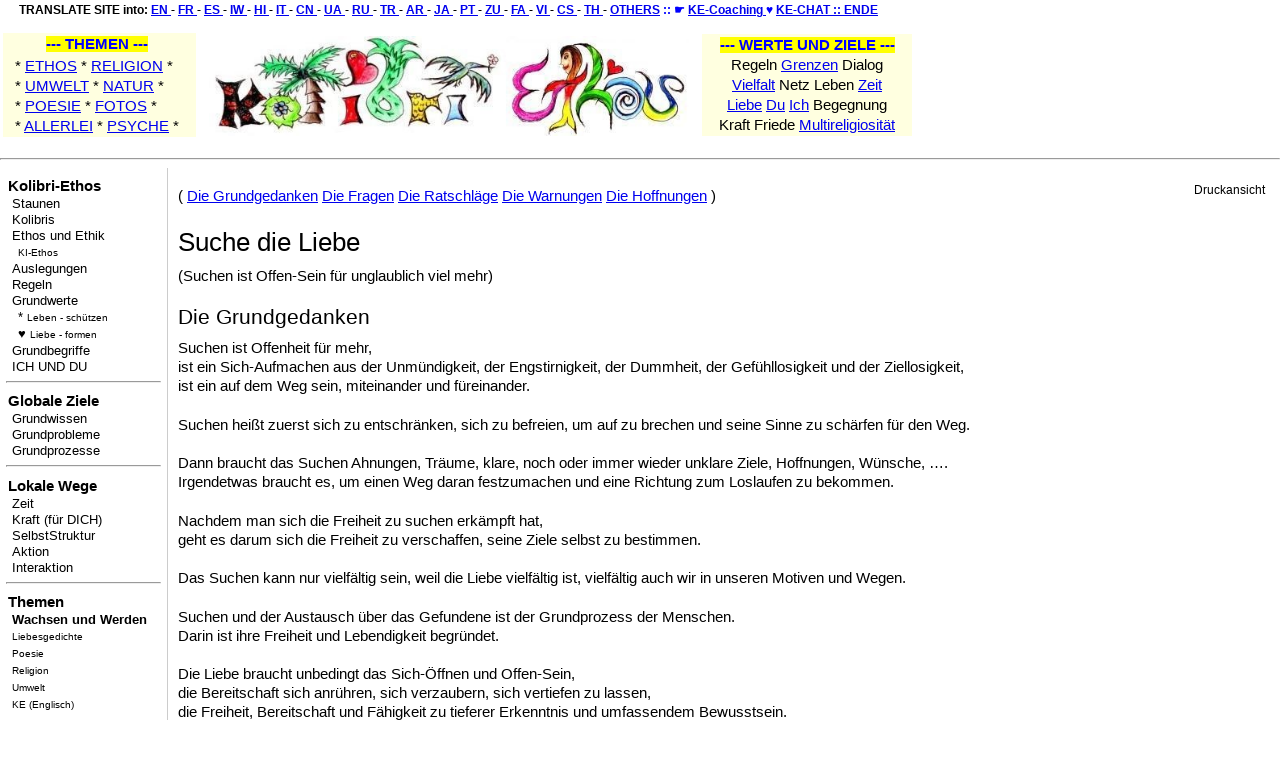

--- FILE ---
content_type: text/html; charset=UTF-8
request_url: http://www.kolibriethos.de/Ethos/LiebeSuchen
body_size: 11004
content:
<!DOCTYPE html >
<html xml:lang="de" lang="de">
<head>
<meta charset="UTF-8">
<meta name="viewport" content="width=device-width, initial-scale=1">
<!-- 1 oder 1.0 ???? -->
<script type="text/javascript" data-cmp-ab="1" src="https://cdn.consentmanager.net/delivery/autoblocking/5a2befd6b159b.js" data-cmp-host="b.delivery.consentmanager.net" data-cmp-cdn="cdn.consentmanager.net" data-cmp-codesrc="0"></script>


<!--
IN DIESER FORM gibt es consentmanager Probleme!!!! ev. doch nur script scr definieren
meta http-equiv="Content-Security-Policy" content="default-src 'self' www.googletagmanager.com cdn.consentmanager.net cse.google.com region1.google-analytics.com www.youtube-nocookie.com www.youtube.com de.wikipedia.org en.wikipedia.org;">
-->

<meta http-equiv="Content-Type" content="text/html; charset=UTF-8"> 
<!--meta http-equiv="Content-Type" X-Content-Type-Options="nosniff" -->

<!--meta http-equiv="Content-Type" X-Frame-Options="SAMEORIGIN" -->
<!--meta name="Referrer" content="origin"-->
<!-- Referrer-->
<!--meta name="Referrer-Policy" content="strict-origin-when-cross-origin"-->
<!-- Referrer-Policy "strict-origin-when-cross-origin", -->



<title>Suchen nach Liebe ist Offen-Sein für unglaublich viel mehr</title>

<meta name="siwecostoken" content="9baX6io5yT65FF6we709v1BwSKXO2N1VkcRStGqzum350kzx6Ni0s25xR4fjXJ6K" />


<meta name="author" content="Hans Hufnagel" />
<meta name="publisher" content="Hans Hufnagel, Bamberg" />
<meta name="revisit-after" content="15 days" />
<meta name="audience" content="all" />
<meta name="copyright" content="Hans Hufnagel, Bamberg" />
<meta name="page-topic" content='Liebe, Leben, Kolibri, Spiritualitaet, Ethos, Ethik, Umwelt, Religion, Bewusstsein, Gemeinschaft ' />

<!--meta name="keywords" content=" Liebe, Leben, Kolibri, Spiritualitaet, Ethos, Ethik, Umwelt, Religion, Bewusstsein, Gemeinschaft " / -->

<meta name="DC.title" content="Kolibriethos" />
<meta name="DC.creator" content="Hans Hufnagel" />
<meta name="DC.subject" content="Liebe, Leben, Kolibri, Spiritualitaet, Ethos, Ethik, Umwelt, Religion, Bewusstsein, Gemeinschaft  " />
<meta name="DC.description" content="Grundgedanken zu Ethik, Gemeinschaft, Umwelt, Religionsfrieden und die Zukunft dieser Welt" />
<meta name="DC.publisher" content="Hans Hufnagel" />
<meta name="DC.contributor" content="Hans Hufnagel" />

<meta name="DC.language" content="de" />
<meta name="DC.rights" content="Alle Rechte liegen beim Autor" />

<link rel="apple-touch-icon" sizes="180x180" href="/apple-touch-icon.png">
<link rel="icon" type="image/png" sizes="32x32" href="/favicon-32x32.png">
<link rel="icon" type="image/png" sizes="16x16" href="/favicon-16x16.png">
<link rel="manifest" href="/site.webmanifest">
<link rel="mask-icon" href="/safari-pinned-tab.svg" >
<meta name="msapplication-TileColor" content="#da532c">
<meta name="theme-color" content="#ffffff">

<link rel='stylesheet' href='http://www.kolibriethos.de/pub/skins/pmwiki/pmwiki.css' type='text/css' />
<link rel='stylesheet' href='http://www.kolibriethos.de/pub/hh.css' type='text/css' />


<!-- WOT -->
<!-- Google Tag Manager -->

<!-- Google tag (gtag.js) -->
<!--HTMLHeader--><style type='text/css'><!--
  ul, ol, pre, dl, p { margin-top:0px; margin-bottom:0px; }
  code.escaped { white-space: pre; }
  .vspace { margin-top:1.33em; }
  .indent { margin-left:40px; }
  .outdent { margin-left:40px; text-indent:-40px; }
  a.createlinktext { text-decoration:none; border-bottom:1px dotted gray; }
  a.createlink { text-decoration:none; position:relative; top:-0.5em;
    font-weight:bold; font-size:smaller; border-bottom:none; }
  img { border:0px; }
  
  .rtl, .rtl * {direction:rtl; unicode-bidi:bidi-override;}
  .ltr, .ltr * {direction:ltr; unicode-bidi:bidi-override;}
  .rtl .indent, .rtl.indent, .rtl .outdent, .rtl.outdent {
    margin-left:0; margin-right: 40px;
  }
  .TCbar {background-color:#5af; min-height:13px; width:13px; color:#fff;}
.TCtxtr {text-align:right;}.TCtxtl {text-align:left;}.TCtxth {font-weight: bold;}.TCprogress {margin-left:auto; margin-right:auto;}
table.totalcounter td {font-size:x-small; text-align:center}.editconflict { color:green; 
  font-style:italic; margin-top:1.33em; margin-bottom:1.33em; }

  table.markup { border:2px dotted #ccf; width:90%; }
  td.markup1, td.markup2 { padding-left:10px; padding-right:10px; }
  table.vert td.markup1 { border-bottom:1px solid #ccf; }
  table.horiz td.markup1 { width:23em; border-right:1px solid #ccf; }
  table.markup caption { text-align:left; }
  div.faq p, div.faq pre { margin-left:2em; }
  div.faq p.question { margin:1em 0 0.75em 0; font-weight:bold; }
  div.faqtoc div.faq * { display:none; }
  div.faqtoc div.faq p.question 
    { display:block; font-weight:normal; margin:0.5em 0 0.5em 20px; line-height:normal; }
  div.faqtoc div.faq p.question * { display:inline; }
  td.markup1 pre { white-space: pre-wrap; }
  .noPmTOC, .PmTOCdiv:empty {display:none;}
.PmTOCdiv { display: inline-block; font-size: 13px; overflow: auto; max-height: 500px;}
.PmTOCdiv a { text-decoration: none; display: block; line-height: 1;}
.PmTOCdiv a.pmtoc-indent1 { margin-left: 1em; }
.PmTOCdiv a.pmtoc-indent2 { margin-left: 2em; }
.PmTOCdiv a.pmtoc-indent3 { margin-left: 3em; }
.PmTOCdiv a.pmtoc-indent4 { margin-left: 4em; }
.PmTOCdiv a.pmtoc-indent5 { margin-left: 5em; }
.PmTOCdiv a.pmtoc-indent6 { margin-left: 6em; }
.back-arrow {font-size: .8rem; text-decoration: none; vertical-align: text-top;}
#PmTOCchk + label {cursor: pointer;}
#PmTOCchk {display: none;}
#PmTOCchk:not(:checked) + label > .pmtoc-show {display: none;}
#PmTOCchk:checked + label > .pmtoc-hide {display: none;}
#PmTOCchk:checked + label + div {display: none;}table.sortable th { cursor: pointer; }
table.sortable th::after { color: transparent; content: "\00A0\025B8"; }
table.sortable th:hover::after { color: inherit; content: "\00A0\025B8"; }
table.sortable th.dir-u::after { color: inherit; content: "\00A0\025BE"; }
table.sortable th.dir-d::after { color: inherit; content: "\00A0\025B4"; } 
    .frame 
      { border:1px solid #cccccc; padding:4px; background-color:#f9f9f9; }
    .lfloat { float:left; margin-right:0.5em; }
    .rfloat { float:right; margin-left:0.5em; }
a.varlink { text-decoration:none;}

--></style><meta http-equiv='Content-Type' content='text/html; charset=utf-8' />
<!-- Start Google Tag Manager -->
<script>(function(w,d,s,l,i){w[l]=w[l]||[];w[l].push({'gtm.start':
new Date().getTime(),event:'gtm.js'});var f=d.getElementsByTagName(s)[0],
j=d.createElement(s),dl=l!='dataLayer'?'&l='+l:'';j.async=true;j.src=
'https://www.googletagmanager.com/gtm.js?id='+i+dl;f.parentNode.insertBefore(j,f);
})(window,document,'script','dataLayer','GTM-WXMML2LZ');
</script>
<!-- End Google Tag Manager -->
<!-- Google tag (gtag.js) -->
<script async src='https://www.googletagmanager.com/gtag/js?id=G-3REML85RFQ' data-cmp-ab='1'></script>
<script src='https://cdn.consentmanager.net/trackless/delivery/55c85f312a83.js' async type='text/javascript'></script>

<script>
  window.dataLayer = window.dataLayer || [];
  function gtag(){dataLayer.push(arguments);}
  gtag('js', new Date());

  gtag('config', 'G-3REML85RFQ');
</script>

<meta property="og:title" content="Suchen nach Liebe ist Offen-Sein für unglaublich viel mehr" /> 
<meta property="og:type" content="article" /> 
<meta property="og:image" content="https://www.kolibriethos.de/kolibriethoslogoklein.png" /> 
<meta property="og:url" content="https://www.kolibriethos.de/Ethos/LiebeSuchen" />
<meta property="og:description" content="Die Suche ist hier ein Öffnen für die Weite und die Vielfalt der Liebe, die es zu entdecken, aber auch zu erarbeiten gilt">
<meta property="og:site_name" content="Kolibriethos" />
<meta property="og:locale" content="de_DE" />
<!-- facebook-->

<meta name="twitter:card" content="Suchen nach Liebe ist Offen-Sein für unglaublich viel mehr" />
<meta name="twitter:site" content="www.kolibriethos.de" />
<meta name="twitter:creator" content="Hans Hufnagel" />
<meta name="twitter:card" content="article" />
<meta name="twitter:image" content="https://www.kolibriethos.de/kolibriethoslogoklein.png" /> 
<meta name="twitter:description" content="Die Suche ist hier ein Öffnen für die Weite und die Vielfalt der Liebe, die es zu entdecken, aber auch zu erarbeiten gilt"> 
<!-- Twitter-->
<link rel="canonical" href="https://www.kolibriethos.de/Ethos/LiebeSuchen" /> 
<!-- main URL -->
  <meta name='robots' content='index,follow' />
<meta name='keywords' content='Kolibri-Ethos, Ethik, Ethos, Liebe, Suchen, Freiheit, Fragen, Weg, Offenheit, Weite' />
<meta name='description' content='Die Suche ist hier ein Öffnen für die Weite und die Vielfalt der Liebe, die es zu entdecken, aber auch zu erarbeiten gilt' />

</head>
<body>
<!--PageHeaderFmt-->


<!-- ZeilenTABELLE -->
<table >
<tr><td width="12"></td> <td style="font-size:80%;color=blue"><center><b>
TRANSLATE SITE into:  
<a href="https://www-kolibriethos-de.translate.goog/Ethos/LiebeSuchen?_x_tr_sch=http&amp;_x_tr_sl=de&amp;_x_tr_tl=en&amp;_x_tr_hl=de&amp;_x_tr_pto=wapp" title=" into ENGLISH" >EN </a> - 
<a href="https://www-kolibriethos-de.translate.goog/Ethos/LiebeSuchen?_x_tr_sch=http&amp;_x_tr_sl=de&amp;_x_tr_tl=fr&amp;_x_tr_hl=de&amp;_x_tr_pto=wapp" title=" into FRENCH " rel="nofollow">FR </a> - 
<a href="https://www-kolibriethos-de.translate.goog/Ethos/LiebeSuchen?_x_tr_sch=http&amp;_x_tr_sl=de&amp;_x_tr_tl=es&amp;_x_tr_hl=de&amp;_x_tr_pto=wapp" title=" into SPANISH " rel="nofollow">ES </a> - 
<a href="https://www-kolibriethos-de.translate.goog/Ethos/LiebeSuchen?_x_tr_sch=http&amp;_x_tr_sl=de&amp;_x_tr_tl=iw&amp;_x_tr_hl=de&amp;_x_tr_pto=wapp" title=" into IWRIT/HEBREW " rel="nofollow">IW </a> - 
<a href="https://www-kolibriethos-de.translate.goog/Ethos/LiebeSuchen?_x_tr_sch=http&amp;_x_tr_sl=de&amp;_x_tr_tl=hi&amp;_x_tr_hl=de&amp;_x_tr_pto=wapp" title=" into HINDI " rel="nofollow">HI </a> - 
<a href="https://www-kolibriethos-de.translate.goog/Ethos/LiebeSuchen?_x_tr_sch=http&amp;_x_tr_sl=de&amp;_x_tr_tl=it&amp;_x_tr_hl=de&amp;_x_tr_pto=wapp" title=" into ITALIAN " rel="nofollow">IT </a> - 
<a href="https://www-kolibriethos-de.translate.goog/Ethos/LiebeSuchen?_x_tr_sch=http&amp;_x_tr_sl=de&amp;_x_tr_tl=zh-TW&amp;_x_tr_hl=de&amp;_x_tr_pto=wapp" title=" into MANDARIN " rel="nofollow">CN </a> - 
<a href="https://www-kolibriethos-de.translate.goog/Ethos/LiebeSuchen?_x_tr_sch=http&amp;_x_tr_sl=de&amp;_x_tr_tl=uk&amp;_x_tr_hl=de&amp;_x_tr_pto=wapp" title=" into UKRAINIAN " rel="nofollow">UA </a> - 
<a href="https://www-kolibriethos-de.translate.goog/Ethos/LiebeSuchen?_x_tr_sch=http&amp;_x_tr_sl=de&amp;_x_tr_tl=ru&amp;_x_tr_hl=de&amp;_x_tr_pto=wapp" title=" into RUSSIAN " rel="nofollow">RU </a> - 
<a href="https://www-kolibriethos-de.translate.goog/Ethos/LiebeSuchen?_x_tr_sch=http&amp;_x_tr_sl=de&amp;_x_tr_tl=tr&amp;_x_tr_hl=de&amp;_x_tr_pto=wapp"  title=" into TURKISH "rel="nofollow">TR </a> - 
<a href="https://www-kolibriethos-de.translate.goog/Ethos/LiebeSuchen?_x_tr_sch=http&amp;_x_tr_sl=de&amp;_x_tr_tl=ar&amp;_x_tr_hl=de&amp;_x_tr_pto=wapp" title=" into ARABIAN " rel="nofollow">AR </a> - 
<a href="https://www-kolibriethos-de.translate.goog/Ethos/LiebeSuchen?_x_tr_sch=http&amp;_x_tr_sl=de&amp;_x_tr_tl=ja&amp;_x_tr_hl=de&amp;_x_tr_pto=wapp" title=" into JAPANESE " rel="nofollow">JA </a> - 
<a href="https://www-kolibriethos-de.translate.goog/Ethos/LiebeSuchen?_x_tr_sch=http&amp;_x_tr_sl=de&amp;_x_tr_tl=pt&amp;_x_tr_hl=de&amp;_x_tr_pto=wapp" title=" into PORTUGESE " rel="nofollow">PT </a> - 
<a href="https://www-kolibriethos-de.translate.goog/Ethos/LiebeSuchen?_x_tr_sch=http&amp;_x_tr_sl=de&amp;_x_tr_tl=zu&amp;_x_tr_hl=de&amp;_x_tr_pto=wapp" title=" into ZULU " rel="nofollow">ZU </a> - 
<a href="https://www-kolibriethos-de.translate.goog/Ethos/LiebeSuchen?_x_tr_sch=http&amp;_x_tr_sl=de&amp;_x_tr_tl=fa&amp;_x_tr_hl=de&amp;_x_tr_pto=wapp" title=" into PERSIAN/FARSI " rel="nofollow">FA </a> - 
<a href="https://www-kolibriethos-de.translate.goog/Ethos/LiebeSuchen?_x_tr_sch=http&amp;_x_tr_sl=de&amp;_x_tr_tl=vi&amp;_x_tr_hl=de&amp;_x_tr_pto=wapp" title=" into VIETNAMESE " rel="nofollow">VI </a> - 
<a href="https://www-kolibriethos-de.translate.goog/Ethos/LiebeSuchen?_x_tr_sch=http&amp;_x_tr_sl=de&amp;_x_tr_tl=cs&amp;_x_tr_hl=de&amp;_x_tr_pto=wapp" title=" into CZECH " rel="nofollow">CS </a> - 
<a href="https://www-kolibriethos-de.translate.goog/Ethos/LiebeSuchen?_x_tr_sch=http&amp;_x_tr_sl=de&amp;_x_tr_tl=th&amp;_x_tr_hl=de&amp;_x_tr_pto=wapp" title=" into THAI " rel="nofollow">TH </a> - 
<a href="https://www.kolibriethos.de/English/Translate">OTHERS</a>  <span style="color:blue;font-size: 12px;">   ::    &#9755; <a href="https://www.kolibriethos.de/Psyche/Coaching"> KE-Coaching </a> &#9829; </span> <a href="https://www.kolibriethos.de/kechat/KE2025CHAT_MAIN.php"  rel="nofollow" > KE-CHAT </a> <a href="https://www.kolibriethos.de/Ethos/ENDE"> :: ENDE </a> 
</b></center></td><td width="10"></td> </tr>
</table >
<!-- RAHMENTABELLE -->
<table >
<tr><td>
<!-- Erste innere Blocktabelle -->
<table style="background-color:#FFFFE0;" ><tbody>
<tr><td width="5"></td> 
<td><center><span style="color:blue; background-color:yellow"><b> --- THEMEN --- </b></span></center></td><td width="10"></td></tr>
<tr>
<tr> <td width="5"></td><td > * <a href="https://www.kolibriethos.de/Ethos/Ethos">ETHOS</a> * <a href="https://www.kolibriethos.de/Religion/Homepage">RELIGION</a> * </td><td width="10"></td></tr>
<tr> <td width="5"></td><td > * <a href="https://www.kolibriethos.de/Muell/Homepage">UMWELT</a> * <a href="https://www.kolibriethos.de/Natur/Wachsen">NATUR</a> * </td><td width="10"></td></tr>
<tr><td width="5"></td><td > * <a href="https://www.kolibriethos.de/Poesie/Homepage">POESIE</a> * <a href="https://www.kolibriethos.de/foto/index.php">FOTOS</a> * </td><td width="10"></td></tr>
<tr><td width="5"></td><td > * <a href="https://www.kolibriethos.de/AutorenHans/Liebesgedichte">ALLERLEI</a> * <a href="https://www.kolibriethos.de/Psyche/Homepage">PSYCHE</a> *  </td><td width="10"></td></tr>
</tbody></table>
</td><td>
<!-- Zweite innere Blocktabelle -->
<table ><tbody>
<tr><td>
<div id="wikilogo"><a href="https://www.kolibriethos.de/">
<img src='https://www.kolibriethos.de/pub/Kolibri_Ethos_Logo.jpg' width="480" height="100" alt="Kolibri-Ethos Logo" title="Für eine lebendige, bunte Vielfalt ... Kolibri-Ethos" border="0" loading="lazy" data-cmp-info="10">
</a></div></td>
</tr>
</tbody></table>
</td><td>
<!-- Dritte innere Blocktabelle -->
<table  style="background-color:#FFFFE0;"><tbody>
<tr><td width="10"></td><td><center>
<span style="color:blue; background-color:yellow"><b> --- WERTE UND ZIELE --- </b></span></center>
</td>
</tr>
<tr style="text-align: center;"><td width="10"></td><td>Regeln <a href="https://www.kolibriethos.de/Ethos/Grenzen">Grenzen</a> Dialog </td><td width="10"></td></tr>
<tr style="text-align: center;"><td width="10"></td><td><a href="https://www.kolibriethos.de/Religion/Multireligiositaet">Vielfalt</a> Netz Leben <a href="https://www.kolibriethos.de/Ethos/Zeit">Zeit</a></td><td width="10"></td></tr>
<tr style="text-align: center;"><td width="10"></td><td><a href="https://www.kolibriethos.de/Ethos/Liebe">Liebe</a> <a href="https://www.kolibriethos.de/Ethos/Du">Du</a> <a href="https://www.kolibriethos.de/Ethos/Auslegende">Ich</a> Begegnung</td><td width="10"></td></tr>
<tr style="text-align: center;"><td width="10"></td><td> Kraft Friede <a href="https://www.kolibriethos.de/Religion/Multireligioes">Multireligiosit&auml;t</a></td><td width="10"></td></tr>
</tbody></table>
</td></tr>
</table>
<hr />
<!--/PageHeaderFmt-->
  <table id='wikimid' width='100%' cellspacing='0' cellpadding='0'><tr>
<!--PageLeftFmt-->
      <td id='wikileft' valign='top'>
        <p class='sidehead'> <a class='wikilink' title='Kolibri-Ethos Kolibri-Gemeinschaft Mini-Ethos' href='http://www.kolibriethos.de/Ethos/Homepage'>Kolibri-Ethos</a>
</p><ul><li><a class='wikilink' title='SICH WUNDERN UND STAUNEN' href='http://www.kolibriethos.de/Ethos/Staunen'>Staunen</a>
</li><li><a class='wikilink' title='Die Bedeutung der Kolibris und ihr wunderbares Sein' href='http://www.kolibriethos.de/Ethos/Kolibri'>Kolibris</a>
</li><li><a class='wikilink' title='Ethik, Ethos und Ethoskritik' href='http://www.kolibriethos.de/Ethos/Ethos'>Ethos und Ethik</a> 
<ul><li><small><a class='wikilink' title='Ethos, Ethik und KI - Inspiration und Gefahr' href='http://www.kolibriethos.de/Ethos/KI'>KI-Ethos</a></small>
</li></ul></li><li><a class='wikilink' title='Auslegung und Interpretation - Wege zur Wirklichkeit' href='http://www.kolibriethos.de/Ethos/Auslegen'>Auslegungen</a>
</li><li><a class='wikilink' title='Gute Regeln weisen Wege, die zu Lebenswegen werden' href='http://www.kolibriethos.de/Ethos/Regeln'>Regeln</a>  
</li><li><a class='wikilink' title='Die Grundwerte des Kolibri-Ethos' href='http://www.kolibriethos.de/Ethos/Grundwerte'>Grundwerte</a>
<ul><li>* <small><a class='wikilink' title='Das Lebendige weltweit' href='http://www.kolibriethos.de/Ethos/Leben'>Leben</a> - <a class='wikilink' title='Das Verschwinden der Biotope und der Verlust der Biodiversität' href='http://www.kolibriethos.de/Natur/VernichtungLeben'>schützen</a></small>
</li><li>&hearts; <small><a class='wikilink' title='Die Liebe - ein Netzwerk sich ergänzender Liebesformen' href='http://www.kolibriethos.de/Ethos/Liebe'>Liebe</a> - <a class='wikilink' title='Die Formen der Liebe  in ihrer Vielfalt, Tiefe und Weite' href='http://www.kolibriethos.de/Ethos/Liebesformen01'>formen</a></small>
</li></ul></li><li><a class='wikilink' title='Situation - Begegnung - Grenzen - Netz - Auslegen' href='http://www.kolibriethos.de/Ethos/Grundbegriffe'>Grundbegriffe</a>
</li><li><a class='wikilink' title='Alles wirkliche Leben ist Begegnung (Martin Buber 1919)' href='http://www.kolibriethos.de/Ethos/Du'>ICH UND DU</a>
</li></ul><hr />
<p class='sidehead'> <a class='wikilink' title='Idealist und Realist sein für diese Welt' href='http://www.kolibriethos.de/Ethos/Basis'>Globale Ziele</a>
</p><ul><li><a class='wikilink' title='Quellen und Wurzeln des Kolibri-Ethos' href='http://www.kolibriethos.de/Ethos/Grundwissen'>Grundwissen</a>
</li><li><a class='wikilink' title='Grundprobleme unserer Zeit' href='http://www.kolibriethos.de/Ethos/Grundprobleme'>Grundprobleme</a>
</li><li><a class='wikilink' title='Die Grundprozesse des Lebens' href='http://www.kolibriethos.de/Ethos/Grundprozesse'>Grundprozesse</a>
</li></ul><hr />
<p class='sidehead'> <a class='wikilink' title='Das Kolibri-Ethos im Alltag und lokal verwirklichen' href='http://www.kolibriethos.de/Ethos/Lokal'>Lokale Wege</a>
</p><ul><li><a class='wikilink' title='Die Zeit als Wunder und Rätsel für uns' href='http://www.kolibriethos.de/Ethos/Zeit'>Zeit</a>
</li><li><a class='wikilink' title='Energiequellen, Kraftquellen und Kraftorte' href='http://www.kolibriethos.de/Ethos/Kraftquellen'>Kraft</a> <a class='wikilink' title='Selbstschutz und Selbstentfaltung' href='http://www.kolibriethos.de/Ethos/SichGutesTun'>(für DICH)</a>
</li><li><a class='wikilink' title='psycho-soziale Modelle: Ich-Strukturen, Ich-Ebenen, Ich und meine Umwelt' href='http://www.kolibriethos.de/AutorenHans/SelbstStruktur'>SelbstStruktur</a>
</li><li><a class='wikilink' title='Ethos und Aktion: Meine kleinen Schritte und meine alternativen Wege' href='http://www.kolibriethos.de/Ethos/Aktion'>Aktion</a>
</li><li><a class='wikilink' title='Vernetzung mit anderen Gruppen und Aktionen' href='http://www.kolibriethos.de/Ethos/Interaktion'>Interaktion</a>
</li></ul><hr />
<p class='sidehead'> <a class='wikilink' title='Das Verschwinden der Biotope und der Verlust der Biodiversität' href='http://www.kolibriethos.de/Natur/VernichtungLeben'>Themen</a>
</p><ul><li><strong><a class='wikilink' title='Das dreidimensionale Wachsen des Lebendigen, der Pflanzen und Tiere als Prozess und Kunstwerk' href='http://www.kolibriethos.de/Natur/Wachsen'>Wachsen und Werden</a></strong>
</li><li><small><a class='wikilink' title='Liebesgedichte' href='http://www.kolibriethos.de/AutorenHans/Liebesgedichte'>Liebesgedichte</a></small>
</li><li><small><a class='wikilink' title='Poesie, Kurztexte und eigene Gedichte' href='http://www.kolibriethos.de/Poesie/Homepage'>Poesie</a></small>
</li><li><small><a class='wikilink' title='Die Vielfalt der Religionen und der Religiosität' href='http://www.kolibriethos.de/Religion/Homepage'>Religion</a></small>
</li><li><small><a class='wikilink' title='Die Zukunft des Zumüllens oder der ewige Lifecycle des Mülls' href='http://www.kolibriethos.de/Muell/Homepage'>Umwelt</a></small>
</li><li><small><a class='wikilink' title='THE HUMMING BIRD ETHOS' href='http://www.kolibriethos.de/English/Ethos'>KE (Englisch)</a></small>
</li></ul><hr />
<p class='sidehead'> <a class='wikilink' title='Vorstellung Hans Hufnagel' href='http://www.kolibriethos.de/Ethos/HansHufnagel'>Site</a>
</p><ul><li><a class='wikilink' title='Überblick der Siteaktionen und Grundmaterial' href='http://www.kolibriethos.de/Ethos/Sitemap'>Sitemap</a>
</li><li><small><a class='wikilink' title='Geschichte und Status der Kolibriethos Website' href='http://www.kolibriethos.de/Ethos/Geschichte'>Geschichte</a></small>
</li><li><small><a class='wikilink' title='KE-Impressum' href='http://www.kolibriethos.de/Ethos/Impressum'>Impressum</a></small>
</li></ul><hr />
<p  style='text-align: right;'> <span style='font-size: 83%;'>335 von 219711 Zugriffen</span>
<br /> <span style='font-size: 83%;'>(seit 05.09.2025)</span>
</p>
<p class='vspace'><span style='font-size: 83%;'><ins><a class='wikilink' title='Gute Regeln weisen Wege, die zu Lebenswegen werden' href='http://www.kolibriethos.de/Ethos/Regeln'>Wege</a></ins></span>
<br /><span style='font-size: 83%;'>Suche die Liebe!</span>
<br /><span style='font-size: 83%;'>Schütze das Leben!</span>
<br /><span style='font-size: 83%;'>Verehre das Heilige!</span>
<br /><span style='font-size: 83%;'>Sei Du selbst!</span>
<br /><span style='font-size: 83%;'>Gestalte diese Welt!</span>
</p>
<p class='vspace'><span style='font-size: 83%;'><ins>und <a class='wikilink' title='Situation - Begegnung - Grenzen - Netz - Auslegen' href='http://www.kolibriethos.de/Ethos/Grundbegriffe'>Worte</a></ins></span>
<br /><span style='font-size: 83%;'>Die Situation</span>
<br /><span style='font-size: 83%;'>Die Grenzen</span>
<br /><span style='font-size: 83%;'>Das Netz</span>
<br /><span style='font-size: 83%;'>Die Begegnung</span>
<br /><span style='font-size: 83%;'>Das Auslegen</span>
</p>
<div class='vspace'></div>
</td>
<!--/PageLeftFmt-->
      <td id='wikibody' valign='top'>
<!--PageActionFmt-->
        <div id='wikicmds'><div class='vspace'></div><ul><li class='print'>     <a accesskey=''  rel='follow'  class='wikilink' title='Suchen nach Liebe ist Offen-Sein für unglaublich viel mehr' href='http://www.kolibriethos.de/Ethos/LiebeSuchen'>Druckansicht</a>
</li></ul>
</div>
<!--PageTitleFmt--><!--PageText-->
<div id='wikitext'>
<p class='vspace'><a name='Seitenanfang' id='Seitenanfang'></a>
</p>
<p class='vspace'>( <a href='#Anker_Grundgedanken'>Die Grundgedanken</a> <a href='#Anker_Fragen'>Die Fragen</a> <a href='#Anker_Ratschl�ge'>Die Ratschläge</a> <a href='#Anker_Warnungen'>Die Warnungen</a>   <a href='#Anker_Hoffnungen'>Die Hoffnungen</a> )
</p>
<div class='vspace'></div><h1>Suche die Liebe</h1>
<p>(Suchen ist Offen-Sein für unglaublich viel mehr)
</p>
<div class='vspace'></div><h2>Die Grundgedanken  <a name='Anker_Grundgedanken' id='Anker_Grundgedanken'></a></h2>
<p>Suchen ist Offenheit für mehr, 
<br />ist ein Sich-Aufmachen aus der Unmündigkeit, der Engstirnigkeit, der Dummheit, der Gefühllosigkeit und der Ziellosigkeit,
<br />ist ein auf dem Weg sein, miteinander und füreinander.
</p>
<p class='vspace'>Suchen heißt zuerst sich zu entschränken, sich zu befreien, um auf zu brechen und seine Sinne zu schärfen für den Weg.
</p>
<p class='vspace'>Dann braucht das Suchen Ahnungen, Träume, klare, noch oder immer wieder unklare Ziele, Hoffnungen, Wünsche, …. 
<br />Irgendetwas braucht es, um einen Weg daran festzumachen und eine Richtung zum Loslaufen zu bekommen.
</p>
<p class='vspace'>Nachdem man sich die Freiheit zu suchen erkämpft hat, 
<br />geht es darum sich die Freiheit zu verschaffen, seine Ziele selbst zu bestimmen.
</p>
<p class='vspace'>Das Suchen kann nur vielfältig sein, weil die Liebe vielfältig ist, vielfältig auch wir in unseren Motiven und Wegen.
</p>
<p class='vspace'>Suchen und der Austausch über das Gefundene ist der Grundprozess der Menschen. 
<br />Darin ist ihre Freiheit und Lebendigkeit begründet.
</p>
<p class='vspace'>Die Liebe braucht unbedingt das Sich-Öffnen und Offen-Sein, 
<br />die Bereitschaft sich anrühren, sich verzaubern, sich vertiefen zu lassen, 
<br />die Freiheit, Bereitschaft und Fähigkeit zu tieferer Erkenntnis und umfassendem Bewusstsein. 
<br />Die Liebe braucht das Suchen!!
</p>
<p class='vspace'>An sich ist dieses Suchen und Fragen, dieses Sich-Öffnen und Offen-Sein eine Grundstruktur aller Menschen. Vielfältig wird sie jedoch beschränkt durch religiöse, wirtschaftliche, politische und viele andere Mauern. Ohne Sicherheit ist es unmöglich oder sehr gefährlich sich zu öffnen und frei zu suchen. Viele Weltanschauungen oder politische Systeme erlauben kein Hinterfragen oder verhindern es mit subtilen Mitteln.
</p>
<p class='vspace'>Zum Suchen braucht man Zeit, viel <a class='wikilink' title='Die Zeit als Wunder und Rätsel für uns' href='http://www.kolibriethos.de/Ethos/Zeit'>Zeit</a>. Man findet nicht sofort und alles gleich.
</p>
<p class='vspace'>Wie oft und wie lange muss man sich in etwas hineindenken: 
<br />Zuerst nach Fragen ringen und dann nach Antworten, 
<br />bis man plötzlich eine Ebene tiefer kommt 
<br />und die Welt ganz anders vorfindet und neue Fragen stellt.
</p>
<p class='vspace'>Die Suche nach Liebe beginnt mit dem Sich-Öffnen für das Schöne, das Besondere, das Freundliche, die Harmonie, das <a class='wikilink' title='Das Netz in und um uns an dem wir teilhaben und weben' href='http://www.kolibriethos.de/Ethos/Netz'>Netz</a>, den anderen und das Leben selbst.
</p>
<p class='vspace'>Suche nach Liebe heißt sich zu befreien von einengenden Antworten und falsch gestellten Fragen, die einer Antwort nicht wert sind, heißt ehrlich und sinnvoll suchen!
</p>
<p class='vspace'>Suche nach Liebe ist eine Suche nach tiefen, besonderen <a class='wikilink' title='Begegnung als Grundelement des Lebens und der Liebe' href='http://www.kolibriethos.de/Ethos/Begegnung'>Begegnungen</a> mit allem in mir und um mich herum.
</p>
<p class='vspace'>Es ist ein sich gegenseitig Fragen stellen und sich gegenseitig öffnen, denn nichts hilft uns mehr, Liebe zu suchen und zu finden als das Miteinander.
</p>
<p class='vspace'>Man kann vieles finden, ständig finden! Die Kunst ist, es zu vertiefen, bevor es wieder in der Vergangenheit entschwindet, ihm zuvor noch einen Samen für eine bessere Welt zu entlocken, oder einen Tropfen energiereichen Nektars, den Kolibris so dringend und ständig brauchen.
</p>
<p class='vspace'>Leitlinien für die Suche der Liebe sind die Grundformen der Liebe und das Leben selbst. Dadurch wird das Fragen und die Suche nach der Liebe auf den ersten Blick verschoben und durch viele neue Fragen ersetzt: Was ist Vertrauen? Was Verstehen, Demut, Barmherzigkeit,…?
<br />Was braucht, was fördert mein Leben und das meiner Mitlebewesen?
<br />(Diese Fragen sind konkreter und überschaubarer als das große Wort Liebe. Zu diesen Fragen erarbeiten wir weitere Impulse und weitere Auslegungen.)
</p>
<div class='vspace'></div><h3>Grundthemen der ersten Regel: Offenheit, Freiheit, Individualität, aber auch Motivation, Selbstkritik und Selbstverantwortung</h3>
<p><a href='#Seitenanfang'>Top</a>
</p>
<div class='vspace'></div><h2>Die Fragen  <a name='Anker_Fragen' id='Anker_Fragen'></a></h2>
<p>Was ist Liebe eigentlich und wie suche ich???
</p>
<p class='vspace'>Für diese beiden Fragen muss jeder immer neu seine eigenen Antworten finden und daran weiterweben, muss spüren, was ihn unbewusst antreibt und sein Suchen prägt, muss sein Gefühl für das Netz, die Formen und die vielen Dimensionen der Liebe entwickeln, muss seine Schritte, seine Fragen wählen, um der Liebe näher zu kommen.
</p>
<p class='vspace'>Das Kolibri-Ethos legt den Schwerpunkt auf das Suchen und Fragen,
<br />auf die aktuellen tiefen Einsichten und Momente tiefen Erlebens des Einzelnen und der Gruppe.
</p>
<p class='vspace'>Es will Strukturen schaffen, um dieses Suchen, Erkennen und Erleben zu fördern
<br />und zu vertiefen. Und es will bewahren vor einem Abgleiten in lebenszerstörende Unwahrheit, Irrationalität, Irrglaube oder extreme Disharmonie mit anderen Wahrheiten.
</p>
<p class='vspace'>Welche Offenheit, welches <a class='wikilink' title='Die Formen der Liebe  in ihrer Vielfalt, Tiefe und Weite' href='http://www.kolibriethos.de/Ethos/Liebesformen01#verstehen'>Verstehen</a> kann ich mir heute ermöglichen und gestalten?
<br />Welche Frage stelle ich mir heute und welchen Fragen stelle ich mich?
</p>
<p class='vspace'><a href='#Seitenanfang'>Top</a>
</p>
<div class='vspace'></div><h2>Die Ratschläge  <a href='#Anker_Ratschl�ge'>#Anker_Ratschläge</a></h2>
<p>Die Suche nach der Liebe kann bei einzelnen Formen beginnen oder bei diesen fünf Grundthemen:
</p>
<p class='vspace'>- Suche nach Energie und Kraft
<br />- Suche nach Klarheit und Wahrheit
<br />- Suche nach dem Einfachem und nach Schönheit
<br />- Suche nach Harmonie und Ordnung
<br />- Suche nach Zielen und nach Motivation
</p>
<p class='vspace'>Liebe ist ein Netz: Du kannst in alle Richtungen suchen und überall etwas finden und Du kannst überall daneben, ins Leere greifen und die Liebe verfehlen!
</p>
<p class='vspace'>Überleg Dir zuerst, was Du suchen willst, wie Du Fragen stellen willst und auf dem Weg bleiben kannst, wie Du immer wieder aufwachst und in die Tiefe gehst und wo Du Dich mit anderen verbinden kannst.
</p>
<p class='vspace'>Sammle kleine Erinnerungen, Ideen, Worte und Bilder von den Orten, die Du suchend besucht hast.
<br />Genieße Deine Suche!
<br />Lass dir <a class='wikilink' title='Die Zeit als Wunder und Rätsel für uns' href='http://www.kolibriethos.de/Ethos/Zeit'>Zeit</a>!
<br />Sieh Dich um und sei einfach offen und wachsam.
<br />Lass Dein Unterbewusstes suchen.
<br />Beginne Dein Suchen bei Dir, bei Deiner Schönheit, Deiner Wahrheit, Deiner Energie, Deiner Ordnung und Deinen Zielen.
<br />Gehe zuerst in Deine Tiefe und nütze jede Reise in die Ferne zur Vertiefung Deiner selbst.
<br />Verliere Dich nicht in den Antworten, bleib beim Suchen, denn suchend zieht es uns hin zu dem, was langsam Gestalt gewinnt, was wir vorsichtig ertasten, immer tiefer erfühlen und begreifen. Suchend öffnen wir uns für das, was in uns hineinfließen will, uns reich macht und uns nicht zu müllt, sondern klärt.
</p>
<p class='vspace'><a href='#Seitenanfang'>Top</a>
</p>
<div class='vspace'></div><h2>Die Warnungen   <a name='Anker_Warnungen' id='Anker_Warnungen'></a> </h2>
<p>1. Verliere Dich nicht im Labyrinth! (im Labyrinth der Möglichkeiten, der Unklarheiten, der Wegweiser, der Empfindungen, der Manipulation, …)
</p>
<p class='vspace'>2. Versuche nicht alles auf einmal zu erfassen und zu überblicken!
</p>
<p class='vspace'>3. Überprüfe Deine Maßstäbe und Regeln!
</p>
<p class='vspace'>4. Versuche nicht alles in Deinem kleinen Garten zu pflanzen und erwarte nicht, dass andere dasselbe pflanzen und es genauso pflegen!
</p>
<p class='vspace'>5. Kreise in Deinem Denken nicht zu viel um negative Begriffe und hüte Dich davor beim Ablehnen dieser Begriffe wahres und wichtiges mit abzulehnen.
</p>
<p class='vspace'><a href='#Seitenanfang'>Top</a>
</p>
<div class='vspace'></div><h2>Die Hoffnungen  <a name='Anker_Hoffnungen' id='Anker_Hoffnungen'></a></h2>
<p>Die Hoffnung der Suche nach Liebe ist zuerst, dass die Suche Spaß macht und dann wird man auch viel und schönes finden.
</p>
<p class='vspace'>Die Hoffnung ist, dass Befreiung gelingt und man wie ein spielendes Kind den Weg in die Weite findet – die Weite der Fragen, der Ideen, der Möglichkeiten, der neuen Erfahrungen, der neuen Betrachtungsweisen, des neuen Fühlens und Bewusstseins – ohne Dich zu verlieren.
</p>
<p class='vspace'>Die Hoffnung ist, dass immer neu Träume entstehen, wie Liebe gelingen kann.
</p>
<div class='vspace'></div><hr />
<p>Die Suche nach Liebe ist eine zentrale <a class='wikilink' title='Die Formen der Liebe  in ihrer Vielfalt, Tiefe und Weite' href='http://www.kolibriethos.de/Ethos/Liebesformen01'>Form der Liebe</a>, ein Weg der Liebe und gehört mit den verwandten Formen des Fragens 
<br />und Hinterfragens, des <a class='wikilink' title='SICH WUNDERN UND STAUNEN' href='http://www.kolibriethos.de/Ethos/Staunen'>Staunens</a> und <a class='wikilink' title='Die Formen der Liebe  in ihrer Vielfalt, Tiefe und Weite' href='http://www.kolibriethos.de/Ethos/Liebesformen01#verstehen'>Verstehens</a>, des Sich-Wunderns zu den vielfältigen Formen im <a class='wikilink' title='Die Liebe - ein Netzwerk sich ergänzender Liebesformen' href='http://www.kolibriethos.de/Ethos/Liebe#Liebesnetz'>Netz der Liebe</a>.
</p>
</div>

      </td>
    </tr></table>
<!--PageFooterFmt-->
<hr />
<!--HTMLFooter-->
<p> 
<script async src="https://cse.google.com/cse.js?cx=436948b546d4b4501">
</script>
<div class="gcse-search"></div>
</p>
<p  style='text-align: center;'>          <small>( Googlesuche innerhalb von www.kolibriethos.de ) </small> <br />  ________________________________    <br /><br />          <small><a rel='nofollow'  class='urllink' href='https://www.kolibriethos.de/kechat/KE2025CHAT_MAIN.php' >Feedback zu dieser Seite bitte im KE-Chat</a> oder privat als DM an <a rel='nofollow'  class='urllink' href='https://x.com/HansHufnagel' >Hans Hufnagel bei X</a> <a rel='nofollow'  class='urllink' href='https://bsky.app/profile/kolibriethos.bsky.social' >oder KE@BLUESKY</a> mitteilen </small> <br />  <small>Impressum der KE-Website: <a class='wikilink' title='KE-Impressum' href='http://www.kolibriethos.de/Ethos/Impressum'>Impressum</a> und <a class='wikilink' title='Kolibriethos About-us' href='http://www.kolibriethos.de/Ethos/About-us'>About-us</a></small> <br />  <small>( Letzte Änderung dieser Seite am 17.09.2025  Besuche dieser Seite heute: 1 von 335 (Site: 219711))</small> <br /> <span  style='color: green;'>____________________________________________________________________________</span>
</p>
<p class='vspace'  style='text-align: center;'><strong>ThemenWolke der Kolibri-Ethos Site</strong> <br /><br /><small><a class='wikilink' title='Ethos und Aktion: Meine kleinen Schritte und meine alternativen Wege' href='http://www.kolibriethos.de/Ethos/Aktion'>Aktion</a></small> <a class='wikilink' title='Auslegung und Interpretation - Wege zur Wirklichkeit' href='http://www.kolibriethos.de/Ethos/Auslegen'>Auslegen</a> <a class='wikilink' title='Begegnung als Grundelement des Lebens und der Liebe' href='http://www.kolibriethos.de/Ethos/Begegnung'>Begegnung</a> <span style='font-size: 144%;'><a class='wikilink' title='Alles wirkliche Leben ist Begegnung (Martin Buber 1919)' href='http://www.kolibriethos.de/Ethos/Du'>Du</a></span> <big><a class='wikilink' title='Grenzen, Brücken und Tore gestalten unserer Welt' href='http://www.kolibriethos.de/Ethos/Grenzen'>Grenzen</a></big> <a class='wikilink' title='Situation - Begegnung - Grenzen - Netz - Auslegen' href='http://www.kolibriethos.de/Ethos/Grundbegriffe'>Grundbegriffe</a> <br /><a class='wikilink' title='Die Grundwerte des Kolibri-Ethos' href='http://www.kolibriethos.de/Ethos/Grundwerte'>Grundwerte</a> <a class='wikilink' title='Verehre, was Dir heilig, wertvoll und teuer ist!' href='http://www.kolibriethos.de/Ethos/HeiligesVerehren'>HeiligesVerehren</a> <span style='font-size: 69%;'><a class='wikilink' title='Die Bedeutung der Kolibris und ihr wunderbares Sein' href='http://www.kolibriethos.de/Ethos/Kolibri'>Kolibri</a></span> <a class='wikilink' title='Das Leben als Wunder in seiner Gesamtheit, Weite und Tiefe schützen und fördern' href='http://www.kolibriethos.de/Ethos/LebenSchuetzen'>LebenSchuetzen</a> <strong><a class='wikilink' title='Das Netz in und um uns an dem wir teilhaben und weben' href='http://www.kolibriethos.de/Ethos/Netz'>Netz</a></strong> <br /><a class='wikilink' title='Gute Regeln weisen Wege, die zu Lebenswegen werden' href='http://www.kolibriethos.de/Ethos/Regeln'>Regeln</a> <strong><a class='wikilink' title='Die Situation des hier und jetzt' href='http://www.kolibriethos.de/Ethos/Situation'>Situation</a></strong> <a class='wikilink' title='Gestalte diese Welt wie ein schillerndes Wunder' href='http://www.kolibriethos.de/Ethos/WeltGestalten'>WeltGestalten</a> <strong><a class='wikilink' title='Das KE-Projekt - Ziele, Leitlinien, Grenzen' href='http://www.kolibriethos.de/Ethos/Ziele'>Ziele</a></strong> <a class='wikilink' title='Was bedeutet multireligiös?' href='http://www.kolibriethos.de/Religion/Multireligioes'>Religionsfrieden</a> <br /><br /> <span  style='color: green;'>____________________________________________________________________________</span> <br /> <span  style='color: red;'><span style='font-size: 69%;'> (<a style='color: red' class='urllink' href='https://www.mywot.com/scorecard/kolibriethos.de' >Verified Site, trusted by WOT - see Report)</a> </span></span><br /> <span  style='color: orange;'><span style='font-size: 83%;'> SHARE KE-SITE ON: </span></span><br /> <span  style='color: orange;'><span style='font-size: 83%;'> <a style='color: orange' class='urllink' href='https://x.com/share?url=https://www.kolibriethos.de/Ethos/Homepage' >-TWITTER-</a> <a style='color: orange' class='urllink' href='https://www.facebook.com/sharer/sharer.php?u=https://www.kolibriethos.de/Ethos/Homepage' >-FACEBOOK-</a> <a style='color: orange' class='urllink' href='https://www.instagram.com/?url=https://www.kolibriethos.de/Ethos/Homepage' >-INSTAGRAM-</a> <a style='color: orange' class='urllink' href='https://web.whatsapp.com/send?text=https://www.kolibriethos.de/Ethos/Homepage' >-WHATSAPP-</a></span></span><br /><br />
</p>
<div class='vspace'></div>


<div  align="center"  >

<a href="https://www.kolibriethos.de">
<img border='0' src='https://www.kolibriethos.de/uploads/Ethos/KolibriEthos_Logo.gif' width="468" height="60" title='Kolibri-Ethos f&uuml;r die Liebe und das Leben' alt='Animation Kolibri-Ethos' loading="lazy" />
</a>
</div>
<a class="miniLink" href="/" onclick="__cmp('showCCPAScreenAdvanced'); return false"> Do not sell my personal information!!! </a> <a class="miniLink"  href="?cmpscreen" class="cmpfooterlink cmpfooterlinkcmp"> (Privacy settings) </a>
<br />
<!-- WOT -->

<script defer src="https://static.cloudflareinsights.com/beacon.min.js/vcd15cbe7772f49c399c6a5babf22c1241717689176015" integrity="sha512-ZpsOmlRQV6y907TI0dKBHq9Md29nnaEIPlkf84rnaERnq6zvWvPUqr2ft8M1aS28oN72PdrCzSjY4U6VaAw1EQ==" data-cf-beacon='{"version":"2024.11.0","token":"f9eb8a77be8541ac8b58a95188daf3d0","r":1,"server_timing":{"name":{"cfCacheStatus":true,"cfEdge":true,"cfExtPri":true,"cfL4":true,"cfOrigin":true,"cfSpeedBrain":true},"location_startswith":null}}' crossorigin="anonymous"></script>
</body>
</html>

--- FILE ---
content_type: text/css
request_url: http://www.kolibriethos.de/pub/hh.css
body_size: 107
content:

/* HH css 



*/

a.miniLink {
  font-size:10px;
  color: #c0c0c0;
}